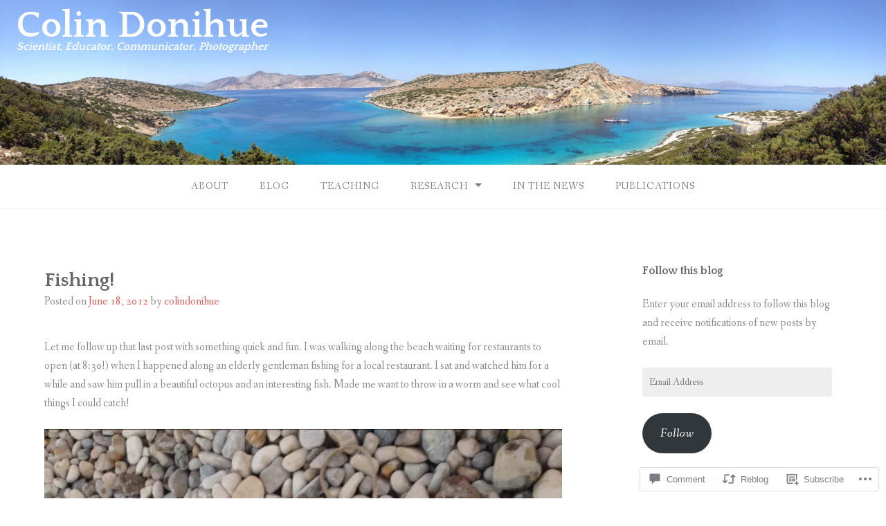

--- FILE ---
content_type: text/css;charset=utf-8
request_url: https://s0.wp.com/?custom-css=1&csblog=2rrSI&cscache=6&csrev=3
body_size: -80
content:
.site-title{position:absolute;top:-20px}.site-description{position:absolute;top:50px;font-style:italic}